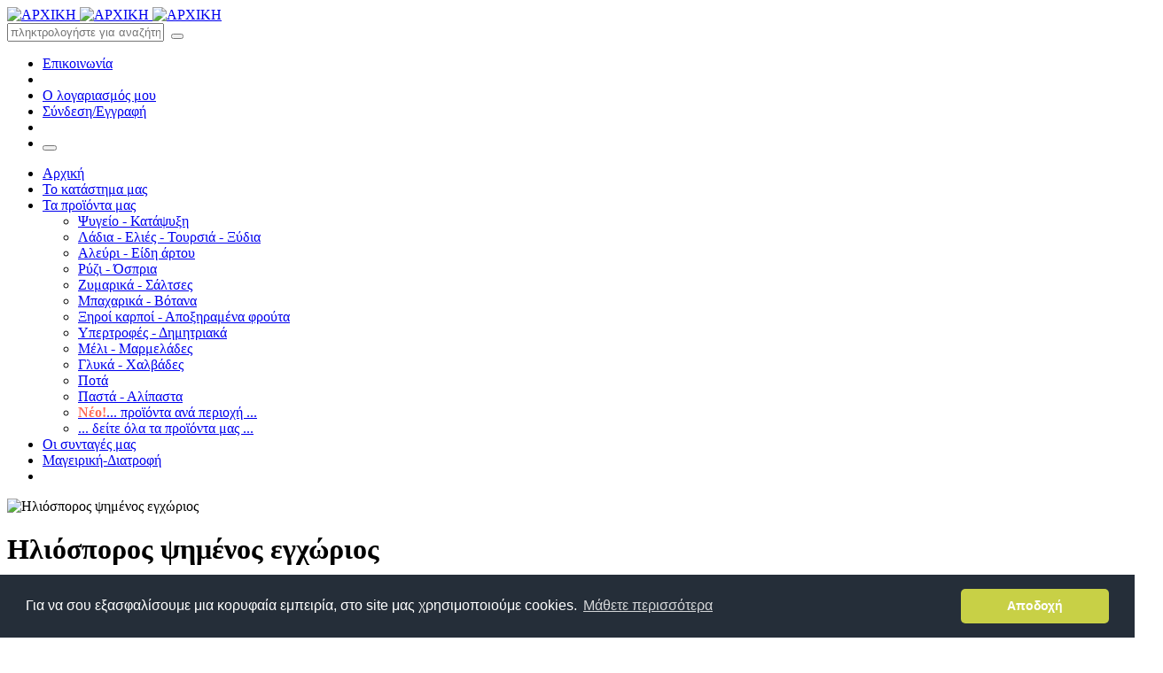

--- FILE ---
content_type: text/html; charset=UTF-8
request_url: https://www.elaiopigi.gr/749/iliosporos-psimenos-egxorios/
body_size: 12488
content:
<!DOCTYPE html>
<!--[if IE 9]> <html lang="el" class="ie9"> <![endif]-->
<!--[if !IE]><!-->
<html lang="el">
<!--<![endif]-->
<!-- BEGIN HEAD -->
<head>
    <meta charset="utf-8" />
    <title>Ηλιόσπορος ψημένος εγχώριος | elaiopigi.gr</title>
    <meta http-equiv="X-UA-Compatible" content="IE=edge">
    <meta content="width=device-width, initial-scale=1.0" name="viewport" />
    <meta http-equiv="Content-type" content="text/html; charset=utf-8">
    <link rel="canonical" href="https://www.elaiopigi.gr/749/iliosporos-psimenos-egxorios/">
    <meta name="description" content="Τα βασικά συστατικά του ηλιόσπορου είναι νερό, λιπαρά, πρωτεΐνη και υδατάνθρακες. Περιέχει επίσης φυτοστερόλες καθώς και πληθώρα μετάλλων, όπως σελήνιο και μαγνήσιο και βιταμινών, όπως η βιταμίνη Ε και το φυλλικό οξύ.Η ποικιλία λοιπόν, των θρεπτικών συστατικών που περιέχουν οι ηλιόσποροι τους καθιστά ένα εξαιρετικό σνακ, ιδιαίτερα ωφέλιμο για την ανθρώπινη υγεία. Οι φυτικές στερόλες, που περιέχονται και στους ηλιόσπορους, είναι γνωστές για τις ευεργετικές τους ιδιότητες στα επίπεδα της χοληστερόλης στο αίμα. Αγορά, Τιμή: 1,10&euro;   (Άμεση παραλαβή από το κατάστημα ή Άμεση Αποστολή)">
    <meta name="keywords" content="Ηλιόσπορος,ψημένος,εγχώριος,Ξηροί καρποί,Αποξηραμένα φρούτα,Ξηροί καρποί">
    <meta property="og:type" content="website">
    <meta property="og:site_name" content="www.elaiopigi.gr">
    <meta property="og:title" content="Ηλιόσπορος ψημένος εγχώριος">
    <meta property="og:image" content="https://www.elaiopigi.gr/primgs/full/iliosporos-psimenos-egxorios.jpg">
    <meta property="og:description" content="Τα βασικά συστατικά του ηλιόσπορου είναι νερό, λιπαρά, πρωτεΐνη και υδατάνθρακες. Περιέχει επίσης φυτοστερόλες καθώς και πληθώρα μετάλλων, όπως σελήνιο και μαγνήσιο και βιταμινών, όπως η βιταμίνη Ε και το φυλλικό οξύ.Η ποικιλία λοιπόν, των θρεπτικών συστατικών που περιέχουν οι ηλιόσποροι τους καθιστά ένα εξαιρετικό σνακ, ιδιαίτερα ωφέλιμο για την ανθρώπινη υγεία. Οι φυτικές στερόλες, που περιέχονται και στους ηλιόσπορους, είναι γνωστές για τις ευεργετικές τους ιδιότητες στα επίπεδα της χοληστερόλης στο αίμα. Αγορά, Τιμή: 1,10&euro;   (Άμεση παραλαβή από το κατάστημα ή Άμεση Αποστολή)">
    <meta property="og:url" content="https://www.elaiopigi.gr/749/iliosporos-psimenos-egxorios/">
    <!-- BEGIN GLOBAL MANDATORY STYLES -->
    <link href='https://fonts.googleapis.com/css?family=Roboto+Condensed:300italic,400italic,700italic,400,300,700&amp;subset=all' rel='stylesheet' type='text/css'>
    <link href="https://www.elaiopigi.gr/assets/plugins/socicon/socicon.css" rel="stylesheet" type="text/css" />
    <link href="https://www.elaiopigi.gr/assets/plugins/bootstrap-social/bootstrap-social.css" rel="stylesheet" type="text/css" />
    <link href="https://www.elaiopigi.gr/assets/plugins/font-awesome/css/font-awesome.min.css" rel="stylesheet" type="text/css" />
    <link href="https://www.elaiopigi.gr/assets/plugins/simple-line-icons/simple-line-icons.min.css" rel="stylesheet" type="text/css" />
    <link href="https://www.elaiopigi.gr/assets/plugins/animate/animate.min.css" rel="stylesheet" type="text/css" />
    <link href="https://www.elaiopigi.gr/assets/plugins/bootstrap/css/bootstrap.min.css" rel="stylesheet" type="text/css" />
    <!-- END GLOBAL MANDATORY STYLES -->
    <!-- BEGIN: BASE PLUGINS  -->
    <link href="https://www.elaiopigi.gr/assets/plugins/revo-slider/css/settings.css" rel="stylesheet" type="text/css" />
    <link href="https://www.elaiopigi.gr/assets/plugins/revo-slider/css/layers.css" rel="stylesheet" type="text/css" />
    <link href="https://www.elaiopigi.gr/assets/plugins/revo-slider/css/navigation.css" rel="stylesheet" type="text/css" />
    <link href="https://www.elaiopigi.gr/assets/plugins/cubeportfolio/css/cubeportfolio.css" rel="stylesheet" type="text/css" />
    <link href="https://www.elaiopigi.gr/assets/plugins/owl-carousel/assets/owl.carousel.css" rel="stylesheet" type="text/css" />
    <link href="https://www.elaiopigi.gr/assets/plugins/fancybox/jquery.fancybox.css" rel="stylesheet" type="text/css" />
    <link href="https://www.elaiopigi.gr/assets/plugins/slider-for-bootstrap/css/slider.css" rel="stylesheet" type="text/css" />
    <!-- END: BASE PLUGINS -->
    <!-- BEGIN THEME STYLES -->
    <link href="https://www.elaiopigi.gr/assets/base/css/plugins.css" rel="stylesheet" type="text/css" />
    <link href="https://www.elaiopigi.gr/assets/base/css/components.css?v=1.1" id="style_components" rel="stylesheet" type="text/css" />
    <link href="https://www.elaiopigi.gr/assets/base/css/themes/yellow1.css" rel="stylesheet" id="style_theme" type="text/css" />
    <link href="https://www.elaiopigi.gr/assets/base/css/custom.css?v=1.1" rel="stylesheet" type="text/css" />
    <!-- END THEME STYLES -->
    <!--https://sympli.io/blog/2017/02/15/heres-everything-you-need-to-know-about-favicons-in-2017/-->
    <link rel="shortcut icon" href="/favicon.ico" type="image/x-icon">
    <link rel="icon" href="/favicon.ico" type="image/x-icon">
    <link rel="apple-touch-icon" sizes="57x57" href="/apple-icon-57x57.png">
    <link rel="apple-touch-icon" sizes="60x60" href="/apple-icon-60x60.png">
    <link rel="apple-touch-icon" sizes="72x72" href="/apple-icon-72x72.png">
    <link rel="apple-touch-icon" sizes="76x76" href="/apple-icon-76x76.png">
    <link rel="apple-touch-icon" sizes="114x114" href="/apple-icon-114x114.png">
    <link rel="apple-touch-icon" sizes="120x120" href="/apple-icon-120x120.png">
    <link rel="apple-touch-icon" sizes="144x144" href="/apple-icon-144x144.png">
    <link rel="apple-touch-icon" sizes="152x152" href="/apple-icon-152x152.png">
    <link rel="apple-touch-icon" sizes="180x180" href="/apple-icon-180x180.png">
    <link rel="icon" type="image/png" sizes="192x192"  href="/android-icon-192x192.png">
    <link rel="icon" type="image/png" sizes="32x32" href="/favicon-32x32.png">
    <link rel="icon" type="image/png" sizes="96x96" href="/favicon-96x96.png">
    <link rel="icon" type="image/png" sizes="16x16" href="/favicon-16x16.png">
    <link rel="manifest" href="/manifest.json">
    <meta name="msapplication-TileColor" content="#ffffff">
    <meta name="msapplication-TileImage" content="/ms-icon-144x144.png">
    <meta name="theme-color" content="#ffffff">


    <style>
        .tt-menu {
            opacity: 1;
            background-color: #fff;
            width:320px;
            border: 1px solid #c2cad8;
        }
        .tt-suggestion {
            padding: 6px 12px;
        }

        .tt-selectable {
            background-color: #fff;
        }

        .tt-selectable:focus, .tt-selectable:hover {
            background-color: #c8d046;
        }

    </style>

    <script async src="https://www.googletagmanager.com/gtag/js?id=UA-108145726-1"></script>
    <script>
        window.dataLayer = window.dataLayer || [];
        function gtag(){dataLayer.push(arguments);}
        gtag('js', new Date());
        gtag('config', 'UA-108145726-1', {'currency': 'EUR'});
    </script>
    <!-- Facebook Pixel Code -->
    <script>
        !function(f,b,e,v,n,t,s)
        {if(f.fbq)return;n=f.fbq=function(){n.callMethod?
            n.callMethod.apply(n,arguments):n.queue.push(arguments)};
            if(!f._fbq)f._fbq=n;n.push=n;n.loaded=!0;n.version='2.0';
            n.queue=[];t=b.createElement(e);t.async=!0;
            t.src=v;s=b.getElementsByTagName(e)[0];
            s.parentNode.insertBefore(t,s)}(window,document,'script',
            'https://connect.facebook.net/en_US/fbevents.js');
        fbq('init', '471096356626313');
        fbq('track', 'PageView');
    </script>
    <noscript>
        <img height="1" width="1"
             src="https://www.facebook.com/tr?id=471096356626313&ev=PageView&noscript=1"/>
    </noscript>
    <!-- End Facebook Pixel Code -->

    <link rel="stylesheet" type="text/css" href="//cdnjs.cloudflare.com/ajax/libs/cookieconsent2/3.1.0/cookieconsent.min.css" />
    <script src="//cdnjs.cloudflare.com/ajax/libs/cookieconsent2/3.1.0/cookieconsent.min.js"></script>
    <script>
        window.addEventListener("load", function(){
            window.cookieconsent.initialise({
                "palette": {
                    "popup": {
                        "background": "#252e39"
                    },
                    "button": {
                        "background": "#c8d046",
                        "text":"#ffffff"
                    }
                },
                "theme": "classic",
                "content": {
                    "message": "Για να σου εξασφαλίσουμε μια κορυφαία εμπειρία, στο site μας χρησιμοποιούμε cookies.",
                    "dismiss": "Αποδοχή",
                    "link": "Μάθετε περισσότερα",
                    "href": "https://www.elaiopigi.gr/terms.html"
                }
            })});
    </script>

    <!-- Global site tag (gtag.js) - Google Ads: 1027087083 -->
    <script async src="https://www.googletagmanager.com/gtag/js?id=AW-1027087083"></script>
    <script>
        window.dataLayer = window.dataLayer || [];
        function gtag(){dataLayer.push(arguments);}
        gtag('js', new Date());
        gtag('config', 'AW-1027087083');
    </script>


</head>

<body class="c-layout-header-fixed c-layout-header-6-topbar">

<header class="c-layout-header c-layout-header-6" data-minimize-offset="80">
    <div class="c-topbar">
        <div class="container">
            <div class="c-brand">
                <a href="https://www.elaiopigi.gr" class="c-logo">
                    <img src="https://www.elaiopigi.gr/assets/logo.png" alt="ΑΡΧΙΚΗ" class="c-desktop-logo">
                    <img src="https://www.elaiopigi.gr/assets/logo.png" alt="ΑΡΧΙΚΗ" class="c-desktop-logo-inverse">
                    <img src="https://www.elaiopigi.gr/assets/logo.png" alt="ΑΡΧΙΚΗ" class="c-mobile-logo">
                </a>
                <div class="search-cont">
                    <input type="text" name="query_phrase" id="query_phrase" placeholder="πληκτρολογήστε για αναζήτηση ..." value="" class="form-control  c-square c-theme typeahead mainsearch" autocomplete="off">&nbsp;
                    <button type="button" id="query_phrase_btn" class="btn btn-link c-theme-color" style="padding-left: 4px;">
                        <i class="fa fa-search"></i></button>
                </div>

            </div>
            <nav class="c-top-menu">
                <ul class="c-links c-theme-ul">
                    <li>
                        <a href="https://www.elaiopigi.gr/contact.html" class="c-font-uppercase c-font-bold">Επικοινωνία</a>
                    </li>
                    <li class="c-divider"></li>
                    <li>
                        <a href="https://www.elaiopigi.gr/my-account.html" class="c-font-uppercase c-font-bold c-font-dark">Ο λογαριασμός μου</a>
                    </li>
                    <li>
                        <a href="https://www.elaiopigi.gr/login.html?goto=749%2Filiosporos-psimenos-egxorios%2F" class="btn c-theme-btn c-btn-square c-btn-bold">Σύνδεση/Εγγραφή</a>                    </li>
                    <li>
                        <a class="c-cart-toggler" title="Το καλάθι μου" href="https://www.elaiopigi.gr/cart.html">
                            <i class="icon-handbag c-cart-icon"></i>
                        </a>
                    </li>
                    <li>
                        <button class="c-hor-nav-toggler" type="button" data-target=".c-mega-menu">
                            <span class="c-line"></span>
                            <span class="c-line"></span>
                            <span class="c-line"></span>
                        </button>
                    </li>
                </ul>
            </nav>

        </div>
    </div>
    <div class="c-navbar">
        <div class="container">
            <div class="c-navbar-wrapper clearfix">
                <!-- BEGIN: HOR NAV -->
                <!-- BEGIN: LAYOUT/HEADERS/MEGA-MENU -->
                <!-- BEGIN: MEGA MENU -->
                <!-- Dropdown menu toggle on mobile: c-toggler class can be applied to the link arrow or link itself depending on toggle mode -->
                <nav class="c-mega-menu c-pull-right c-mega-menu-dark c-mega-menu-dark-mobile c-fonts-bold">
                    <ul class="nav navbar-nav c-theme-nav">
                        <li>
                            <a href="https://www.elaiopigi.gr" class="c-link">Αρχική</a>
                        </li>
                        <li>
                            <a href="https://www.elaiopigi.gr/about.html" class="c-link">Το κατάστημα μας</a>
                        </li>
                        <!--
                        <li>
                            <a href="/grid/1/18/?sort=date-desc&weboffer=1" class="c-link">Προσφορές web</a>
                        </li>
                        -->
                        <li class="c-menu-type-classic"><!--c-active-->
                            <a href="javascript:;" class="c-link dropdown-toggle">Τα προϊόντα μας
                                <span class="c-arrow c-toggler" style="width: 100%;text-align: right;"></span>
                            </a>
                            <ul class="dropdown-menu c-menu-type-classic c-pull-left">

                                <li><a href="https://www.elaiopigi.gr/psygeio-katapsyksi/grid/1/18/?sort=date-desc">Ψυγείο - Κατάψυξη</a></li><li><a href="https://www.elaiopigi.gr/ladia-elies-toyrsia/grid/1/18/?sort=date-desc">Λάδια - Ελιές - Τουρσιά - Ξύδια</a></li><li><a href="https://www.elaiopigi.gr/aleyri-eidi-artoy/grid/1/18/?sort=date-desc">Αλεύρι - Είδη άρτου</a></li><li><a href="https://www.elaiopigi.gr/ryzi-ospria/grid/1/18/?sort=date-desc">Ρύζι - Όσπρια</a></li><li><a href="https://www.elaiopigi.gr/zymarika-saltses/grid/1/18/?sort=date-desc">Ζυμαρικά - Σάλτσες</a></li><li><a href="https://www.elaiopigi.gr/mpaxarika-botana/grid/1/18/?sort=date-desc">Μπαχαρικά - Βότανα</a></li><li><a href="https://www.elaiopigi.gr/ksiroi-karpoi-apoksiramena-froyta/grid/1/18/?sort=date-desc">Ξηροί καρποί - Αποξηραμένα φρούτα</a></li><li><a href="https://www.elaiopigi.gr/ypertrofes-dimitriaka/grid/1/18/?sort=date-desc">Υπερτροφές - Δημητριακά</a></li><li><a href="https://www.elaiopigi.gr/meli-marmelades/grid/1/18/?sort=date-desc">Μέλι - Μαρμελάδες</a></li><li><a href="https://www.elaiopigi.gr/glyka-xalbades/grid/1/18/?sort=date-desc">Γλυκά - Χαλβάδες</a></li><li><a href="https://www.elaiopigi.gr/pota/grid/1/18/?sort=date-desc">Ποτά</a></li><li><a href="https://www.elaiopigi.gr/pasta-alipasta/grid/1/18/?sort=date-desc">Παστά - Αλίπαστα</a></li>                                <!--<li><a href="/grid/1/18/?sort=date-desc&weboffer=1" class="c-link"><strong style="color:#ff6b57;">Νέο!</strong> Δείτε τις web προσφορές μας</a></li>-->
                                <li>
                                    <a href="https://www.elaiopigi.gr/xartis-perioxes-promitheutes.html"><strong style="color:#ff6b57;">Νέο!</strong>... προϊόντα ανά περιοχή ...</a>
                                </li>
                                <li>
                                    <a href="https://www.elaiopigi.gr/grid/1/18/?sort=date-desc">... δείτε όλα τα προϊόντα μας ...</a>
                                </li>

                            </ul>
                        </li>
                                                <li>
                            <a href="https://www.elaiopigi.gr/syntages/1/" class="c-link">Οι συνταγές μας</a>
                        </li>
                        <li>
                            <a href="https://www.elaiopigi.gr/blog/1/" class="c-link">Μαγειρική-Διατροφή</a>
                        </li>
                        <li class="c-cart-toggler-wrapper">
                            <a href="https://www.elaiopigi.gr/cart.html" title="Το καλάθι μου" class="c-btn-icon c-cart-toggler">
                                <i class="icon-handbag c-cart-icon"></i>
                                <span class="c-cart-number c-theme-bg" id="cart_data_num1" style="display:none;">0</span>
                            </a>
                        </li>
                    </ul>
                </nav>
                <!-- END: MEGA MENU -->
                <!-- END: LAYOUT/HEADERS/MEGA-MENU -->
                <!-- END: HOR NAV -->
            </div>
        </div>
    </div>
</header>


    <div class="c-layout-page">
        <div class="c-content-box c-size-md">
            <div class="container c-margin-t-40">
                <div class="row">
                    <div itemscope itemtype="http://schema.org/Product" class="col-md-9">

                                <div class="c-shop-product-details-2 c-opt-1">
                                    <div class="row">
                                        <div class="col-md-6">
                                            <div class="c-product-gallery">
                                                <div class="c-product-gallery-content">
                                                    <div class="c-zoom">
                                                    <img itemprop="image" src="https://www.elaiopigi.gr/primgs/thumb/iliosporos-psimenos-egxorios.jpg" alt="Ηλιόσπορος ψημένος εγχώριος"> </div>                                                </div>
                                                                                            </div>
                                        </div>
                                        <div class="col-md-6">
                                            <div class="c-product-meta">
                                                <div class="c-content-title-1">
                                                                                                        <h1 itemprop="name" class="c-font-bold">Ηλιόσπορος ψημένος εγχώριος</h1>
                                                    <div class="icon_gr"><img title="Ελληνικό προϊόν" alt="Ελληνικό προϊόν" src="https://www.elaiopigi.gr/assets/elliniko-proion-2.png"><br/>Ελληνικό προϊόν</div>                                                </div>
                                                <div class="c-product-short-desc" style="clear: both;">
                                                    <h2 style="font-weight:300;font-size:16px;color:#5c6873;">Τα βασικά συστατικά του ηλιόσπορου είναι νερό, λιπαρά, πρωτεΐνη και υδατάνθρακες. Περιέχει επίσης φυτοστερόλες καθώς και πληθώρα μετάλλων, όπως σελήνιο και μαγνήσιο και βιταμινών, όπως η βιταμίνη Ε και το φυλλικό οξύ.Η ποικιλία λοιπόν, των θρεπτικών συστατικών που περιέχουν οι ηλιόσποροι τους καθιστά ένα εξαιρετικό σνακ, ιδιαίτερα ωφέλιμο για την ανθρώπινη υγεία. Οι φυτικές στερόλες, που περιέχονται και στους ηλιόσπορους, είναι γνωστές για τις ευεργετικές τους ιδιότητες στα επίπεδα της χοληστερόλης στο αίμα.</h2>
                                                </div>
                                                <meta itemprop="description" content="Τα βασικά συστατικά του ηλιόσπορου είναι νερό, λιπαρά, πρωτεΐνη και υδατάνθρακες. Περιέχει επίσης φυτοστερόλες καθώς και πληθώρα μετάλλων, όπως σελήνιο και μαγνήσιο και βιταμινών, όπως η βιταμίνη Ε και το φυλλικό οξύ.Η ποικιλία λοιπόν, των θρεπτικών συστατικών που περιέχουν οι ηλιόσποροι τους καθιστά ένα εξαιρετικό σνακ, ιδιαίτερα ωφέλιμο για την ανθρώπινη υγεία. Οι φυτικές στερόλες, που περιέχονται και στους ηλιόσπορους, είναι γνωστές για τις ευεργετικές τους ιδιότητες στα επίπεδα της χοληστερόλης στο αίμα. Ελληνικό προϊόν">

                                                <div id="pvarpricep" itemprop="offers" itemscope itemtype="http://schema.org/Offer"  class="c-product-price" style="clear: both;"><span itemprop="price" content="1.1">1,10</span><span itemprop="priceCurrency" content="EUR">&euro;</span> / <span class="c-font-18">(Συσκευασία 200)</span></div>
                                                <p id="pvaravailp" class="c-product-short-desc c-font-16 c-theme-color">Άμεση παραλαβή από το κατάστημα ή Άμεση Αποστολή</p>

                                                <div class="c-product-add-cart">
                                                    <div class="row">
                                                                                                                <div class="col-md-12 col-sm-12 col-xs-12">
                                                            <div class="c-input-group c-spinner">
                                                                <p class="c-product-meta-label c-product-margin-2 c-font-uppercase c-font-bold">ΠΟΣΟΤΗΤΑ:</p>
                                                                <input type="text" id="pvarquantityp" class="form-control" value="1" readonly>
                                                                <div class="c-input-group-btn-vertical">
                                                                    <button class="btn btn-default" type="button" id="mbplusp"  data_max="3" data_step="1">
                                                                        <i class="fa fa-caret-up"></i>
                                                                    </button>
                                                                    <button class="btn btn-default" type="button" id="mbminusp"  data_min="1" data_step="1">
                                                                        <i class="fa fa-caret-down"></i>
                                                                    </button>
                                                                </div>
                                                                                                                            </div>
                                                        </div>

                                                        <div class="col-md-12 col-sm-12 col-xs-12 c-margin-t-20">
                                                            <button title="Αγορά" id="pvarcartbtn" data_vID="810"  class="btn c-btn btn-lg c-font-bold c-font-white c-btn-red-2 c-btn-square"><i class="fa fa-cart-plus"></i> ΣΤΟ ΚΑΛΑΘΙ</button>
                                                                                                                    </div>
                                                    </div>
                                                </div>

                                            </div>
                                        </div>
                                    </div>
                                </div>

                                <div class="c-content-box c-size-md c-no-padding c-margin-t-60">
                                    <div class="c-shop-product-tab-1" role="tabpanel">
                                        <div class="c-product-tab-container">
                                            <ul class="nav nav-justified" role="tablist">
                                                <li role="presentation" class="active">
                                                    <a class="c-font-bold" href="#tab-1" role="tab" data-toggle="tab">Παραγωγή & Προέλευση</a>
                                                </li>
                                                <li role="presentation">
                                                    <a class="c-font-bold" href="#tab-2" role="tab" data-toggle="tab">Πληροφορίες για<br/>την παραγγελία</a>
                                                </li>
                                                                                            </ul>
                                        </div>
                                        <div class="tab-content">
                                            <div itemprop="brand" itemscope itemtype="http://schema.org/Brand" role="tabpanel" class="tab-pane fade in active" id="tab-1">
                                                <div class="c-product-tab-container" itemprop="name" >
                                                                                                    </div>
                                            </div>
                                            <div role="tabpanel" class="tab-pane fade" id="tab-2">
                                                <p class="c-left"><span style="font-weight:400;">Δυνατότητα παραγγελίας:</span> από 1 εως 3 συσκ</p><p class="c-left"><span style="font-weight:400;">Αποστολή με / Παραλαβή:</span><br/>Ελαιοπηγή - Παράδοση κατ'οίκον<br/>Courier (Παράδοση σε 1-2 εργάσιμες ημέρες από την ημερομηνία αποστολής)<br/>ΕΛΤΑ (Παράδοση σε 7-10 εργάσιμες ημέρες από την ημερομηνία αποστολής)<br/>Παραλαβή από το κατάστημα</p>                                            </div>
                                                                                    </div>
                                    </div>
                                    <div class="addthis_inline_share_toolbox"></div>
                                </div>


                                <div class="c-content-box c-overflow-hide c-bs-grid-reset-space c-margin-t-60">
                            <div class="c-content-title-4">
                                <h3 class="c-center c-font-bold c-line-strike"><span class="c-bg-white">ΜΑΓΕΙΡΕΨΤΕ</span></h3>
                            </div>
                            <div class="row"><div class="col-md-4">
                                    <div class="c-content-product-5">
                                        <a href="https://www.elaiopigi.gr/syntagi/37/omeleta-me-laxanika-kai-loykanika/" title="Ομελέτα με λαχανικά και λουκάνικα">
                                        <div class="c-bg-img-center" style="height:300px;background-image: url(https://www.elaiopigi.gr/primgs/thumb/omeleta-me-laxanika-kai-loykanika-1.jpg)">
                                            <div class="c-detail c-bg-dark c-bg-opacity-2" style="padding: 5px 20px; width:100%">
                                                <h3 class="c-title c-font-white">Ομελέτα με λαχανικά και λουκάνικα</h3>
                                                <p class="c-desc c-font-white">Ιδανική συνταγή για ένα γρήγορο αλλά και θρεπτικό γεύμα</p>
                                            </div>
                                        </div>
                                        </a>
                                    </div>
                                </div><div class="col-md-4">
                                    <div class="c-content-product-5">
                                        <a href="https://www.elaiopigi.gr/syntagi/78/keik-me-xaroypi/" title="Κεϊκ με χαρούπι">
                                        <div class="c-bg-img-center" style="height:300px;background-image: url(https://www.elaiopigi.gr/primgs/thumb/keik-me-xaroypi-1.jpg)">
                                            <div class="c-detail c-bg-dark c-bg-opacity-2" style="padding: 5px 20px; width:100%">
                                                <h3 class="c-title c-font-white">Κεϊκ με χαρούπι</h3>
                                                <p class="c-desc c-font-white">Ένα πολύ υγιεινό & ιδιαίτερο υλικό σε έναν ιδανικό συνδυασμό για να τρώγεται ευχάριστα !</p>
                                            </div>
                                        </div>
                                        </a>
                                    </div>
                                </div><div class="col-md-4">
                                    <div class="c-content-product-5">
                                        <a href="https://www.elaiopigi.gr/syntagi/3/tiganites-bromis-me-meli-kai-taxini/" title="Τηγανίτες Βρώμης με μέλι και ταχίνι">
                                        <div class="c-bg-img-center" style="height:300px;background-image: url(https://www.elaiopigi.gr/primgs/thumb/tiganites-bromis-me-meli-kai-taxini-2.jpg)">
                                            <div class="c-detail c-bg-dark c-bg-opacity-2" style="padding: 5px 20px; width:100%">
                                                <h3 class="c-title c-font-white">Τηγανίτες Βρώμης με μέλι και ταχίνι</h3>
                                                <p class="c-desc c-font-white">Ιδανικό για πρωινό ή για σνακ μετά την προπόνηση</p>
                                            </div>
                                        </div>
                                        </a>
                                    </div>
                                </div></div></div>
                                <div class="c-content-box c-size-md c-overflow-hide c-bs-grid-small-space c-bg-grey-1 c-margin-t-20">
                                    <div class="">
                                        <div class="c-content-title-4">
                                            <h3 class="c-center c-font-bold c-line-strike">
                                                <span class="c-bg-grey-1">ΣΧΕΤΙΚΑ ΠΡΟΪΟΝΤΑ</span>
                                            </h3>
                                        </div>
                                        <div class="row">
                                            <div class="col-md-3 col-sm-6 c-margin-b-20">
                                <div class="c-content-product-2 c-bg-white c-border">
                                    <div class="c-content-overlay">
                                        
                                        
                                        
                                        <div class="c-overlay-wrapper">
                                            <div class="c-overlay-content">
                                                <a href="https://www.elaiopigi.gr/6/bakalaos-islandias-ygralatos/" title="Περισσότερα για Βακαλάος Ισλανδίας υγράλατος" class="btn btn-md c-btn-grey-1 c-btn-bold c-btn-border-1x c-btn-square">ΠΕΡΙΣΣΟΤΕΡΑ</a>
                                            </div>
                                        </div>
                                        <div class="c-bg-img-center c-overlay-object" data-height="height" style="height: 230px; background-image: url(https://www.elaiopigi.gr/primgs/micro/bakalaos-islandias-ygralatos.jpg);"></div>
                                    </div>
                                    <div class="c-info">
                                        <p class="c-title c-font-slim" style="height: 44px;overflow: hidden;"><a href="https://www.elaiopigi.gr/6/bakalaos-islandias-ygralatos/" title="Περισσότερα για Βακαλάος Ισλανδίας υγράλατος">Βακαλάος Ισλανδίας υγράλατος</a></p>
                                        <p class="c-price c-font-slim">
                                            21,84&euro;<br/><span class="c-font-14">(συσκ 1,2 κιλά/τεμάχιο)</span>
                                        </p>
                                    </div>
                                    <div class="btn-group btn-group-justified" role="group">
                                        <div class="btn-group c-border-left c-border-top" role="group">
                                            <a title="Αγορά Βακαλάος Ισλανδίας υγράλατος" href="javascript:;" data_id="6" data_vID="6" class="pvarcartbtn btn btn-sm c-btn-white c-btn-square c-font-grey-3 c-font-white-hover c-bg-red-2-hover c-btn-product"><i class="fa fa-shopping-cart"></i> ΑΓΟΡΑ</a>
                                        </div>
                                    </div>
                                </div>
                            </div><div class="col-md-3 col-sm-6 c-margin-b-20">
                                <div class="c-content-product-2 c-bg-white c-border">
                                    <div class="c-content-overlay">
                                        
                                        
                                        <div class="is_icon"><img title="Ελληνικό προϊόν" alt="Ελληνικό προϊόν" src="https://www.elaiopigi.gr/assets/elliniko-proion-sm.png"/></div>
                                        <div class="c-overlay-wrapper">
                                            <div class="c-overlay-content">
                                                <a href="https://www.elaiopigi.gr/273/aleyri-skliro-kitrino-tm-zaxoy/" title="Περισσότερα για Αλεύρι σκληρό κίτρινο Τ.Μ. Ζάχου" class="btn btn-md c-btn-grey-1 c-btn-bold c-btn-border-1x c-btn-square">ΠΕΡΙΣΣΟΤΕΡΑ</a>
                                            </div>
                                        </div>
                                        <div class="c-bg-img-center c-overlay-object" data-height="height" style="height: 230px; background-image: url(https://www.elaiopigi.gr/primgs/micro/aleyri-skliro-kitrino-tm-1.jpg);"></div>
                                    </div>
                                    <div class="c-info">
                                        <p class="c-title c-font-slim" style="height: 44px;overflow: hidden;"><a href="https://www.elaiopigi.gr/273/aleyri-skliro-kitrino-tm-zaxoy/" title="Περισσότερα για Αλεύρι σκληρό κίτρινο Τ.Μ. Ζάχου">Αλεύρι σκληρό κίτρινο Τ.Μ. Ζάχου</a></p>
                                        <p class="c-price c-font-slim">
                                            8,00&euro;<br/><span class="c-font-14">(συσκ 5000γρ)</span>
                                        </p>
                                    </div>
                                    <div class="btn-group btn-group-justified" role="group">
                                        <div class="btn-group c-border-left c-border-top" role="group">
                                            <a title="Αγορά Αλεύρι σκληρό κίτρινο Τ.Μ. Ζάχου" href="javascript:;" data_id="273" data_vID="292" class="pvarcartbtn btn btn-sm c-btn-white c-btn-square c-font-grey-3 c-font-white-hover c-bg-red-2-hover c-btn-product"><i class="fa fa-shopping-cart"></i> ΑΓΟΡΑ</a>
                                        </div>
                                    </div>
                                </div>
                            </div><div class="col-md-3 col-sm-6 c-margin-b-20">
                                <div class="c-content-product-2 c-bg-white c-border">
                                    <div class="c-content-overlay">
                                        
                                        
                                        <div class="is_icon"><img title="Ελληνικό προϊόν" alt="Ελληνικό προϊόν" src="https://www.elaiopigi.gr/assets/elliniko-proion-sm.png"/></div>
                                        <div class="c-overlay-wrapper">
                                            <div class="c-overlay-content">
                                                <a href="https://www.elaiopigi.gr/354/lalaggia/" title="Περισσότερα για Λαλάγγια" class="btn btn-md c-btn-grey-1 c-btn-bold c-btn-border-1x c-btn-square">ΠΕΡΙΣΣΟΤΕΡΑ</a>
                                            </div>
                                        </div>
                                        <div class="c-bg-img-center c-overlay-object" data-height="height" style="height: 230px; background-image: url(https://www.elaiopigi.gr/primgs/micro/lalaggia.jpg);"></div>
                                    </div>
                                    <div class="c-info">
                                        <p class="c-title c-font-slim" style="height: 44px;overflow: hidden;"><a href="https://www.elaiopigi.gr/354/lalaggia/" title="Περισσότερα για Λαλάγγια">Λαλάγγια</a></p>
                                        <p class="c-price c-font-slim">
                                            4,20&euro;<br/><span class="c-font-14">(συσκ 400γρ)</span>
                                        </p>
                                    </div>
                                    <div class="btn-group btn-group-justified" role="group">
                                        <div class="btn-group c-border-left c-border-top" role="group">
                                            <a title="Αγορά Λαλάγγια" href="javascript:;" data_id="354" data_vID="398" class="pvarcartbtn btn btn-sm c-btn-white c-btn-square c-font-grey-3 c-font-white-hover c-bg-red-2-hover c-btn-product"><i class="fa fa-shopping-cart"></i> ΑΓΟΡΑ</a>
                                        </div>
                                    </div>
                                </div>
                            </div><div class="col-md-3 col-sm-6 c-margin-b-20">
                                <div class="c-content-product-2 c-bg-white c-border">
                                    <div class="c-content-overlay">
                                        
                                        
                                        <div class="is_icon"><img title="Ελληνικό προϊόν" alt="Ελληνικό προϊόν" src="https://www.elaiopigi.gr/assets/elliniko-proion-sm.png"/></div>
                                        <div class="c-overlay-wrapper">
                                            <div class="c-overlay-content">
                                                <a href="https://www.elaiopigi.gr/669/aleyri-koyla/" title="Περισσότερα για Αλεύρι Κούλα" class="btn btn-md c-btn-grey-1 c-btn-bold c-btn-border-1x c-btn-square">ΠΕΡΙΣΣΟΤΕΡΑ</a>
                                            </div>
                                        </div>
                                        <div class="c-bg-img-center c-overlay-object" data-height="height" style="height: 230px; background-image: url(https://www.elaiopigi.gr/primgs/micro/aleyri-koyla-1.jpg);"></div>
                                    </div>
                                    <div class="c-info">
                                        <p class="c-title c-font-slim" style="height: 44px;overflow: hidden;"><a href="https://www.elaiopigi.gr/669/aleyri-koyla/" title="Περισσότερα για Αλεύρι Κούλα">Αλεύρι Κούλα</a></p>
                                        <p class="c-price c-font-slim">
                                            5,30&euro;<br/><span class="c-font-14">(συσκ 3000γρ)</span>
                                        </p>
                                    </div>
                                    <div class="btn-group btn-group-justified" role="group">
                                        <div class="btn-group c-border-left c-border-top" role="group">
                                            <a title="Αγορά Αλεύρι Κούλα" href="javascript:;" data_id="669" data_vID="730" class="pvarcartbtn btn btn-sm c-btn-white c-btn-square c-font-grey-3 c-font-white-hover c-bg-red-2-hover c-btn-product"><i class="fa fa-shopping-cart"></i> ΑΓΟΡΑ</a>
                                        </div>
                                    </div>
                                </div>
                            </div>                                        </div>
                                    </div>
                                </div>

                    </div> <!--END col-md-9-->

                    <div class="col-md-3 c-layout-sidebar-menu c-theme c-align-right">
                                <ul class="c-sidebar-menu collapse" id="sidebar-menu-1"> <li class="c-dropdown c-active c-open"><a href="https://www.elaiopigi.gr/ksiroi-karpoi-apoksiramena-froyta/grid/1/18/?sort=date-desc">Ξηροί καρποί - Αποξηραμένα φρούτα (44)<span class="c-arrow c-toggler"></span></a><ul class="c-dropdown-menu"> <li class="c-dropdown"><a href="https://www.elaiopigi.gr/ksiroi-karpoi-apoksiramena-froyta/apoksiramena-froyta/grid/1/18/?sort=date-desc">Αποξηραμένα φρούτα (21)</a></li> <li class="c-dropdown c-active c-open"><a href="https://www.elaiopigi.gr/ksiroi-karpoi-apoksiramena-froyta/ksiroi-karpoi/grid/1/18/?sort=date-desc">Ξηροί καρποί (23)</a></li></ul></li></ul>                                <div class="c-content-tab-1 c-theme c-margin-t-30">
    <div class="nav-justified">
        <ul class="nav nav-tabs nav-justified">
            <li class="active">
                <a href="#blog_recent_posts" data-toggle="tab">Δημοφιλή προϊόντα</a>
            </li>
            <li>
                <a href="#blog_popular_posts" data-toggle="tab">Προτεινόμενα προϊόντα</a>
            </li>
        </ul>
        <div class="tab-content">
            <div class="tab-pane active" id="blog_recent_posts">
                <ul class="c-content-recent-posts-1">
                    <li><div class="c-image">
                <img src="https://www.elaiopigi.gr/primgs/micro/soysami-fysiko.jpg" alt="Σουσάμι φυσικό" class="img-responsive"> </div>
                        <div class="c-post">
                            <a href="https://www.elaiopigi.gr/16/soysami-fysiko/" class="c-title"> Σουσάμι φυσικό
                            <div class="c-date"><span style="font-weight: 400">5,20&euro;</span> / 1 Κιλό (kg)</div></a>
                        </div></li><li><div class="c-image">
                <img src="https://www.elaiopigi.gr/primgs/micro/karydia-floioy-1.jpg" alt="Καρύδια φλοιού(με κέλυφος)-Σερρών" class="img-responsive"> </div>
                        <div class="c-post">
                            <a href="https://www.elaiopigi.gr/522/karydia-floioyme-kelyfos-serron/" class="c-title"> Καρύδια φλοιού(με κέλυφος)-Σερρών
                            <div class="c-date"><span style="font-weight: 400">6,50&euro;</span> / 1 Κιλό (kg)</div></a>
                        </div></li><li><div class="c-image">
                <img src="https://www.elaiopigi.gr/primgs/micro/karydopsixa-12-petaloyda.jpg" alt="Καρυδόψιχα 1/2 "πεταλούδα"" class="img-responsive"> </div>
                        <div class="c-post">
                            <a href="https://www.elaiopigi.gr/291/karydopsixa-12-petaloyda/" class="c-title"> Καρυδόψιχα 1/2 "πεταλούδα"
                            <div class="c-date"><span style="font-weight: 400">4,20&euro;</span> / (συσκ 250γρ)</div></a>
                        </div></li><li><div class="c-image">
                <img src="https://www.elaiopigi.gr/primgs/micro/fystiki-arapiko-me-kelyfos-psimeno.jpg" alt="Φιστίκι αράπικο με κέλυφος ψημένο" class="img-responsive"> </div>
                        <div class="c-post">
                            <a href="https://www.elaiopigi.gr/241/fistiki-arapiko-me-kelyfos-psimeno/" class="c-title"> Φιστίκι αράπικο με κέλυφος ψημένο
                            <div class="c-date"><span style="font-weight: 400">2,10&euro;</span> / (συσκ 300γρ)</div></a>
                        </div></li>                </ul>
            </div>
            <div class="tab-pane" id="blog_popular_posts">
                <ul class="c-content-recent-posts-1">
                    <li><div class="c-image">
                <img src="https://www.elaiopigi.gr/primgs/micro/manoyra-sifnoy-fratzeskaros.jpg" alt="Μανούρα Σίφνου-Φρατζέσκαρος" class="img-responsive"> </div>
                        <div class="c-post">
                            <a href="https://www.elaiopigi.gr/614/manoyra-sifnoy-fratzeskaros/" class="c-title"> Μανούρα Σίφνου-Φρατζέσκαρος
                            <div class="c-date"><span style="font-weight: 400">29,30&euro;</span> / 1 Κιλό (kg)</div></a>
                        </div></li><li><div class="c-image">
                <img src="https://www.elaiopigi.gr/primgs/micro/lalaggompoykitses.jpg" alt="Λαλαγγομπουκίτσες" class="img-responsive"> </div>
                        <div class="c-post">
                            <a href="https://www.elaiopigi.gr/660/lalaggompoykitses/" class="c-title"> Λαλαγγομπουκίτσες
                            <div class="c-date"><span style="font-weight: 400">2,50&euro;</span> / (συσκ 200γρ)</div></a>
                        </div></li><li><div class="c-image">
                <img src="https://www.elaiopigi.gr/primgs/micro/feta-tripoleos-skliri-barelisia-1.jpg" alt="Φέτα Τριπόλεως σκληρή βαρελίσια" class="img-responsive"> </div>
                        <div class="c-post">
                            <a href="https://www.elaiopigi.gr/5/feta-tripoleos-skliri-barelisia/" class="c-title"> Φέτα Τριπόλεως σκληρή βαρελίσια
                            <div class="c-date"><span style="font-weight: 400">12,20&euro;</span> / 1 Κιλό (kg)</div></a>
                        </div></li><li><div class="c-image">
                <img src="https://www.elaiopigi.gr/primgs/micro/kolokythoanthoi-2.jpg" alt="Κολοκυθοανθοί" class="img-responsive"> </div>
                        <div class="c-post">
                            <a href="https://www.elaiopigi.gr/706/kolokythoanthoi/" class="c-title"> Κολοκυθοανθοί
                            <div class="c-date"><span style="font-weight: 400">7,20&euro;</span> / (συσκ 250γρ)</div></a>
                        </div></li>                </ul>
            </div>
        </div>
    </div>
</div>                                <div class="c-padding-20 c-margin-t-40 c-bg-grey-1 c-bg-img-bottom-right">
    <div class="c-content-title-1 c-margin-t-10 c-margin-b-10">
        <h3 style="font-size: 22px;">Έχετε κάποια ερώτηση;</h3>
        <p class="c-font-thin">Ρωτήστε μας οτιδήποτε για τα προϊόντα μας και το εξειδικευμένο προσωπικό μας θα σας απαντήσει το συντομότερο δυνατόν!</p>
        <a href="https://www.elaiopigi.gr/contact.html" class="btn c-btn btn-lg c-theme-btn c-btn-square c-font-white c-font-bold">Ρωτήστε μας</a>
    </div>
</div>                    </div><!--END col-md-3-->
                </div>
            </div>
        </div>
    </div>

<a name="footer"></a>
<footer class="c-layout-footer c-layout-footer-3 c-bg-dark">
    <div class="c-prefooter">
        <div class="container">
            <div class="row">
                <div class="col-md-3">
                    <div class="c-container c-first">
                        <div class="c-content-title-1">
                            <h3 class="c-font-bold c-font-white">
                                <span class="c-theme-font">ΕΛΑΙΟΠΗΓΗ</span>
                            </h3>
                        </div>
                        <ul class="c-links">
                            <li>
                                <a href="https://www.elaiopigi.gr" title="Αρχική">Αρχική</a>
                            </li>
                            <li>
                                <a href="https://www.elaiopigi.gr/about.html" title="Το κατάστημα μας">Το κατάστημα μας</a>
                            </li>
                            <li>
                                <a href="https://www.elaiopigi.gr/grid/1/18/?sort=date-desc" title="Τα προϊόντα μας">Τα προϊόντα μας</a>
                            </li>
                                                        <li>
                                <a href="https://www.elaiopigi.gr/syntages/1/" title="Οι συνταγές μας">Οι συνταγές μας</a>
                            </li>
                            <li>
                                <a href="https://www.elaiopigi.gr/blog/1/" title="Μαγειρική και Διατροφή">Μαγειρική και Διατροφή</a>
                            </li>
                            <li>
                                <a href="https://www.elaiopigi.gr/paradosi-authimeron-kat-oikon.html" title="Παράδοση αυθημερών κατ'οίκον">Παράδοση αυθημερών κατ'οίκον</a>
                            </li>
                            <li>
                                <a href="https://www.elaiopigi.gr/terms.html" title="Όροι χρήσης">Όροι χρήσης</a>
                            </li>
                            <li>
                                <a href="https://www.elaiopigi.gr/contact.html" title="Επικοινωνία">Επικοινωνία</a>
                            </li>
                        </ul>
                    </div>
                </div>
                <div class="col-md-3">
                    <div class="c-container">
                        <div class="c-content-title-1">
                            <h3 class="c-font-bold c-font-white">Ωράριο-Παραγγελίες</h3>
                        </div>
                        <div class="c-blog">
                            <div class="c-post">
                                <div class="">
                                    <p class="c-text">Είμαστε ανοικτά καθημερινά (εκτός Κυριακής) .Δευτέρα, Τετάρτη , Σάββατο  8.00-15.00  
                                                                                    Τρίτη , Πέμπτη , Παρασκευή  8.00-15.00 & 
                                                                                                                                        17.00 -21.00. 
Θα χαρούμε ιδιαίτερα να σας εξυπηρετήσουμε για τις τηλεφωνικές σας παραγγελίες αλλά και να σας γνωρίσουμε από κοντά κατά την παραλαβή των παραγγελιών σας ή την επίσκεψη στο κατάστημά μας.</p>
                                </div>
                            </div>
                        </div>
                    </div>
                </div>
                <div class="col-md-3">
                    <div class="c-container">
                        <div class="c-content-title-1">
                            <h3 class="c-font-bold c-font-white">Τα πιο πρόσφατα</h3>
                            <div class="c-line-left hide"></div>
                        </div>
                        <ul class="c-works"><li class="c-first"><a href="https://www.elaiopigi.gr/syntagi/127/zymari-olikis-alesis-gia-pitsa/" title="Συνταγή: Ζυμάρι ολικής άλεσης για πίτσα">
                                    <img src="https://www.elaiopigi.gr/primgs/micro/zymari-gia-pitsa-olikis-alesis.jpg" title="Συνταγή: Ζυμάρι ολικής άλεσης για πίτσα" alt="Συνταγή: Ζυμάρι ολικής άλεσης για πίτσα" class="img-responsive"/>
                                </a></li><li class="c-last"><a href="https://www.elaiopigi.gr/syntagi/97/rebythia-soypa-me-lemoni/" title="Συνταγή: Ρεβύθια σούπα με λεμόνι">
                                    <img src="https://www.elaiopigi.gr/primgs/micro/rebythia-soypa-me-lemoni.jpg" title="Συνταγή: Ρεβύθια σούπα με λεμόνι" alt="Συνταγή: Ρεβύθια σούπα με λεμόνι" class="img-responsive"/>
                                </a></li></ul><ul class="c-works"><li class="c-first"><a href="https://www.elaiopigi.gr/syntagi/216/mafins-me-kakao/" title="Συνταγή: Μάφινς με κακάο">
                                    <img src="https://www.elaiopigi.gr/primgs/micro/mafins-me-kakao-1.jpg" title="Συνταγή: Μάφινς με κακάο" alt="Συνταγή: Μάφινς με κακάο" class="img-responsive"/>
                                </a></li><li class="c-last"><a href="https://www.elaiopigi.gr/syntagi/102/mpakaliarokroketes/" title="Συνταγή: Μπακαλιαροκροκέτες">
                                    <img src="https://www.elaiopigi.gr/primgs/micro/mpakaliarokroketes-2.jpg" title="Συνταγή: Μπακαλιαροκροκέτες" alt="Συνταγή: Μπακαλιαροκροκέτες" class="img-responsive"/>
                                </a></li><li class="c-first"><a href="https://www.elaiopigi.gr/syntagi/233/mpoykitses-me-xoyrmades-kai-kakao/" title="Συνταγή: Μπουκίτσες με χουρμάδες και κακάο">
                                    <img src="https://www.elaiopigi.gr/primgs/micro/mpoykitses-me-xoyrmades-kai-kakao.jpg" title="Συνταγή: Μπουκίτσες με χουρμάδες και κακάο" alt="Συνταγή: Μπουκίτσες με χουρμάδες και κακάο" class="img-responsive"/>
                                </a></li><li class="c-last"><a href="https://www.elaiopigi.gr/syntagi/181/mpiskota-sokolatas-typoy-digestive/" title="Συνταγή: Μπισκότα σοκολάτας τύπου Digestive">
                                    <img src="https://www.elaiopigi.gr/primgs/micro/spitika-mpiskota-typoy-digestive.jpg" title="Συνταγή: Μπισκότα σοκολάτας τύπου Digestive" alt="Συνταγή: Μπισκότα σοκολάτας τύπου Digestive" class="img-responsive"/>
                                </a></li></ul>                    </div>
                </div>
                <div class="col-md-3">
                    <div class="c-container c-last">
                        <div class="c-content-title-1">
                            <h3 class="c-font-bold c-font-white">Επικοινωνία</h3>
                            <div class="c-line-left hide"></div>
                            <p>Το κατάστημα μας βρίσκεται στην Άνω Γλυφάδα</p>
                        </div>
                        <ul class="c-socials">
                            <li>
                                <a href="https://www.facebook.com/elaiopigi/" title="elaiopigi@facebook" target="_blank" style="color:#FFFFFF">
                                    <img width="42" src="https://www.elaiopigi.gr/assets/facebook_64.1.png" alt="elaiopigi@facebook" />
                                    &nbsp; elaiopigi@facebook
                                </a>
                            </li>
                        </ul>
                        <ul class="c-address c-links">
                            <li>
                                <i class="icon-pointer c-theme-font"></i> <a href="https://www.elaiopigi.gr/contact.html" title="Επικοινωνία">Κνωσού 14, Άνω Γλυφάδα</a></li>
                            <li>
                                <i class="icon-call-end c-theme-font"></i> 2130452054</li>
                            <li>
                                <i class="icon-envelope c-theme-font"></i> info@elaiopigi.gr</li>
                        </ul>
                    </div>
                </div>
            </div>
        </div>
    </div>
    <div class="c-postfooter">
        <div class="container">
            <div class="row">
                <div class="col-md-6 col-sm-12 c-col">
                    <p class="c-copyright c-font-grey">2017 &copy; ΕΛΑΙΟΠΗΓΗ
                    </p>
                </div>
            </div>
        </div>
    </div>
</footer>

<div id="please-wait-inline" class="modal fade" tabindex="-1" role="dialog" aria-labelledby="cart_data_header_wait" aria-hidden="true">
    <div class="modal-dialog">
        <div class="modal-content c-square">
            <div class="modal-header">
                <button type="button" class="close" data-dismiss="modal" aria-label="Κλείσιμο">
                    <span aria-hidden="true">×</span>
                </button>
                <h4 class="modal-title" id="cart_data_header_wait">Παρακαλώ περιμένετε...</h4>
            </div>
            <div class="modal-body">
                <div class="row">
                    <div class="col-md-12 c-margin-b-10 c-margin--10 c-center">
                        <img src="https://www.elaiopigi.gr/assets/global/img/loading-spinner-default.gif"/>
                    </div>
                </div>
            </div>
            <div class="modal-footer">
                <div class="row">
                    <div class="col-md-12">
                        <p>* Το παράθυρο αυτό θα κλείσει αυτόματα μόλις ολοκληρωθεί η διαδικασία.</p>
                    </div>
                </div>
            </div>
        </div>
    </div>
</div>
<div id="basket-inline" class="modal fade" tabindex="-1" role="dialog" aria-labelledby="cart_data_header" aria-hidden="true">
    <div class="modal-dialog">
        <div class="modal-content c-square">
            <div class="modal-header">
                <button type="button" class="close" data-dismiss="modal" aria-label="Κλείσιμο">
                    <span aria-hidden="true">×</span>
                </button>
                <h4 class="modal-title" id="cart_data_header">Το καλάθι σας ενημερώθηκε</h4>
            </div>
            <div class="modal-body">
                <div class="row">
                    <div class="col-md-12 c-margin-b-30">
                        <span class="cart_data_title"></span> <span class="cart_data_total"></span>
                    </div>
                </div>
                <div class="row">
                    <div class="col-md-12 c-center">
                        <button type="button" class="btn btn-md c-btn c-btn-square c-btn-grey-3 c-font-white c-font-bold c-center" data-dismiss="modal">Κλείσιμο</button>
                        &nbsp;<a href="https://www.elaiopigi.gr/cart.html" class="btn btn-md c-btn c-btn-square c-theme-btn c-font-white c-font-bold c-center">Το καλάθι μου</a>
                    </div>
                </div>
            </div>
            <div class="modal-footer">
                <div class="row">
                    <div class="col-md-12">
                        <p>* Το παράθυρο αυτό θα κλείσει αυτόματα σε λίγα δευτερόλεπτα.</p>
                    </div>
                </div>
            </div>
        </div>
    </div>
</div>
<div id="pvarselectmodal" class="modal fade" tabindex="-1" role="dialog" aria-labelledby="myModalLabel" aria-hidden="true">
    <div class="modal-dialog">
        <div class="modal-content c-square">
            <div class="modal-header">
                <button type="button" class="close" data-dismiss="modal" aria-label="Close">
                    <span aria-hidden="true">×</span>
                </button>
                <h4 class="modal-title" id="myModalLabel">Επιλογές αγοράς</h4>
            </div>
            <div class="modal-body">
                <div class="row">
                    <div class="col-md-4">
                        <img id="pvarimg" src="" style="width:100%;">
                    </div>
                    <div class="col-md-8">
                        <div class="col-md-12 col-sm-12 col-xs-12 c-margin-b-10">
                            <span class="c-font-bold c-font-20" id="pvartitle">Τίτλος</span>
                        </div>

                        <div class="col-md-12 col-sm-12 col-xs-12 c-margin-b-10">
                            <p class="c-font-bold c-font-18">Τιμή: <span id="pvarprice"></span></p>
                            <p id="pvaravail" class="c-theme-color c-font-14"></p>
                        </div>

                        <div class="c-product-add-cart" >
                            <div class="col-md-12 col-sm-12 col-xs-12 c-margin-b-20" id="pvarselectcontainer">
                                <div class="c-input-group c-spinner">
                                    <p class="c-product-meta-label c-font-uppercase c-font-bold">
                                        ΕΠΙΛΕΞΤΕ ΣΥΣΚΕΥΑΣΙΑ:</p>
                                    <select class="form-control c-square c-theme c-input" id="pvarselect2">
                                    </select>
                                </div>
                            </div>
                            <div class="col-md-12 col-sm-12 col-xs-12">
                                <div class="c-input-group c-spinner">
                                    <p class="c-product-meta-label c-product-margin-2 c-font-uppercase c-font-bold">ΠΟΣΟΤΗΤΑ:</p>
                                    <input type="text" id="pvarquantity" class="form-control c-item-1" value="1" readonly>
                                    <div class="c-input-group-btn-vertical">
                                        <button class="btn btn-default" type="button" id="mbplus" data_input="c-item-1" data_max="0" data_step="0">
                                            <i class="fa fa-caret-up"></i>
                                        </button>
                                        <button class="btn btn-default" type="button" id="mbminus" data_input="c-item-1" data_min="0" data_step="0">
                                            <i class="fa fa-caret-down"></i>
                                        </button>
                                    </div>
                                    <div style="display: inline-block;margin: 0 40px;" id="pvarquantity_DescrByID"></div>
                                </div>
                            </div>
                            <div class="col-md-12 col-sm-12 col-xs-12 c-margin-t-20">
                                <button id="pvarcartbtnmod" data_vID="0" class="btn c-btn btn-lg c-font-bold c-font-white c-btn-red-2 c-btn-square"><i class="fa fa-cart-plus"></i> ΣΤΟ ΚΑΛΑΘΙ</button>
                            </div>
                        </div>

                    </div>
                </div>
            </div>
            <div class="modal-footer">
                <button type="button" class="btn btn-md c-btn c-btn-square c-btn-grey-3 c-font-white c-font-bold c-center" data-dismiss="modal">Κλείσιμο</button>
            </div>
        </div>
    </div>
</div>


<div class="c-layout-go2top">
    <i class="icon-arrow-up"></i>
</div>

<!--[if lt IE 9]>
<script src="https://www.elaiopigi.gr/assets/global/plugins/excanvas.min.js"></script>
<![endif]-->
<script src="https://www.elaiopigi.gr/assets/plugins/jquery.min.js" type="text/javascript"></script>
<script src="https://www.elaiopigi.gr/assets/plugins/jquery-migrate.min.js" type="text/javascript"></script>
<script src="https://www.elaiopigi.gr/assets/plugins/bootstrap/js/bootstrap.min.js" type="text/javascript"></script>
<script src="https://www.elaiopigi.gr/assets/plugins/jquery.easing.min.js" type="text/javascript"></script>
<script src="https://www.elaiopigi.gr/assets/plugins/reveal-animate/wow.min.js" type="text/javascript"></script>
<script src="https://www.elaiopigi.gr/assets/base/js/scripts/reveal-animate/reveal-animate.js" type="text/javascript"></script>

<script src="https://www.elaiopigi.gr/assets/plugins/revo-slider/js/jquery.themepunch.tools.min.js" type="text/javascript"></script>
<script src="https://www.elaiopigi.gr/assets/plugins/revo-slider/js/jquery.themepunch.revolution.min.js" type="text/javascript"></script>
<script src="https://www.elaiopigi.gr/assets/plugins/revo-slider/js/extensions/revolution.extension.slideanims.min.js" type="text/javascript"></script>
<script src="https://www.elaiopigi.gr/assets/plugins/revo-slider/js/extensions/revolution.extension.layeranimation.min.js" type="text/javascript"></script>
<script src="https://www.elaiopigi.gr/assets/plugins/revo-slider/js/extensions/revolution.extension.navigation.min.js" type="text/javascript"></script>
<script src="https://www.elaiopigi.gr/assets/plugins/revo-slider/js/extensions/revolution.extension.video.min.js" type="text/javascript"></script>
<script src="https://www.elaiopigi.gr/assets/plugins/cubeportfolio/js/jquery.cubeportfolio.min.js" type="text/javascript"></script>
<script src="https://www.elaiopigi.gr/assets/plugins/owl-carousel/owl.carousel.min.js" type="text/javascript"></script>
<script src="https://www.elaiopigi.gr/assets/plugins/counterup/jquery.waypoints.min.js" type="text/javascript"></script>
<script src="https://www.elaiopigi.gr/assets/plugins/counterup/jquery.counterup.min.js" type="text/javascript"></script>
<script src="https://www.elaiopigi.gr/assets/plugins/fancybox/jquery.fancybox.pack.js" type="text/javascript"></script>
<script src="https://www.elaiopigi.gr/assets/plugins/smooth-scroll/jquery.smooth-scroll.js" type="text/javascript"></script>
<script src="https://www.elaiopigi.gr/assets/plugins/slider-for-bootstrap/js/bootstrap-slider.js" type="text/javascript"></script>
<script src="https://www.elaiopigi.gr/assets/plugins/typeahead/typeahead.bundle.min.js" type="text/javascript"></script>
<script src="https://www.elaiopigi.gr/assets/plugins/masonry.pkgd.min.js" type="text/javascript"></script>
<script src="https://www.elaiopigi.gr/assets/plugins/jqueryvalidation/jquery.validate.min.js"></script>
<script src="https://www.elaiopigi.gr/assets/plugins/jqueryvalidation/localization/messages_el.js"></script>
<script src="https://www.elaiopigi.gr/assets/plugins/loadingoverlay.min.js"></script>
<script src='https://www.google.com/recaptcha/api.js?hl=el'></script>

<script src="https://www.elaiopigi.gr/assets/base/js/components.js?v=1.2" type="text/javascript"></script>
<script src="https://www.elaiopigi.gr/assets/base/js/components-shop.js?v=1.2" type="text/javascript"></script>
<script src="https://www.elaiopigi.gr/assets/base/js/app.js?v=1.3.1" type="text/javascript"></script>
<script>
    $(document).ready(function()
    {
        App.init();
    });
</script>

<script src="https://www.elaiopigi.gr/assets/base/js/scripts/revo-slider/slider-4.js?v=1.2" type="text/javascript"></script>
<script type="text/javascript" src="//s7.addthis.com/js/300/addthis_widget.js#pubid=ra-59d27e7675e0f837"></script>

<script>
    //fbq('track', 'ViewContent');
</script>


</body>
</html>
        <!-- BEGIN: PAGE SCRIPTS -->
<script src="https://www.elaiopigi.gr/assets/plugins/zoom-master/jquery.zoom.min.js" type="text/javascript"></script>
        <!-- END: PAGE SCRIPTS -->
        <!-- END: LAYOUT/BASE/BOTTOM -->
<script>
    var pvarData = [{vID:'810', pvarprice:'1,10&euro; / <span class="c-font-18">(Συσκευασία 200)</span>',
            pvaravail:'Άμεση παραλαβή από το κατάστημα ή Άμεση Αποστολή',
            pvarcartbtn: 1, pvarmin:1,
            pvarmax:3, pvarstep:1},];
    function SwitchPVar(vID) {
        $('#pvarselect').val(vID).trigger('change');
    }
    function GetPvarData(vID) {
        for (var key in pvarData) {
            var data = pvarData[key];
            if (data.vID==vID) {
                $("#pvarpricep").html(data.pvarprice);
                $("#pvaravailp").html(data.pvaravail);
                $("#mbplusp").attr('data_max',data.pvarmax);
                $("#mbplusp").attr('data_step',data.pvarstep);
                $("#mbminusp").attr('data_min',data.pvarmin);
                $("#mbminusp").attr('data_step',data.pvarstep);

                var pvarquantity = parseInt($("#pvarquantityp").val(),10);
                if (pvarquantity > parseInt(data.pvarmax,10)) {
                    $("#pvarquantityp").val(data.pvarmax);
                }
                if (pvarquantity < parseInt(data.pvarmin,10)) {
                    $("#pvarquantityp").val(data.pvarmin);
                }
                SetSpinners();
                if (data.pvarcartbtn=='1') {
                    $("#pvarcartbtn").prop("disabled",false);
                } else {
                    $("#pvarcartbtn").prop("disabled",true);
                }
                break;
            }
        }
    }
    $(document).ready(function () {

        $('#pvarselect').on('change', function () {
            var vID = this.value;
            GetPvarData(vID);
        });

        SetSpinners();
    });

    gtag('event', 'view_item', {
    "items": [
        {
            "id": "749",
            "name": "Ηλιόσπορος ψημένος εγχώριος",
            "list_name": "Products Details",
            "brand": "",
            "category": "Ξηροί καρποί - Αποξηραμένα φρούτα | Ξηροί καρποί",
            "variant": "1,10 | (συσκ 200)",
            "quantity": 1,
            "price": '1.1'
    }
    ]
    });



    fbq('track', 'ViewContent', {
        content_name: ['Ηλιόσπορος ψημένος εγχώριος | 1,10 | (συσκ 200)'],
        content_category: ['Ξηροί καρποί - Αποξηραμένα φρούτα | Ξηροί καρποί'],
        content_ids: ['749'],
        content_type: 'product',
        value: 1.1,
        currency: 'EUR'
    });
</script>



